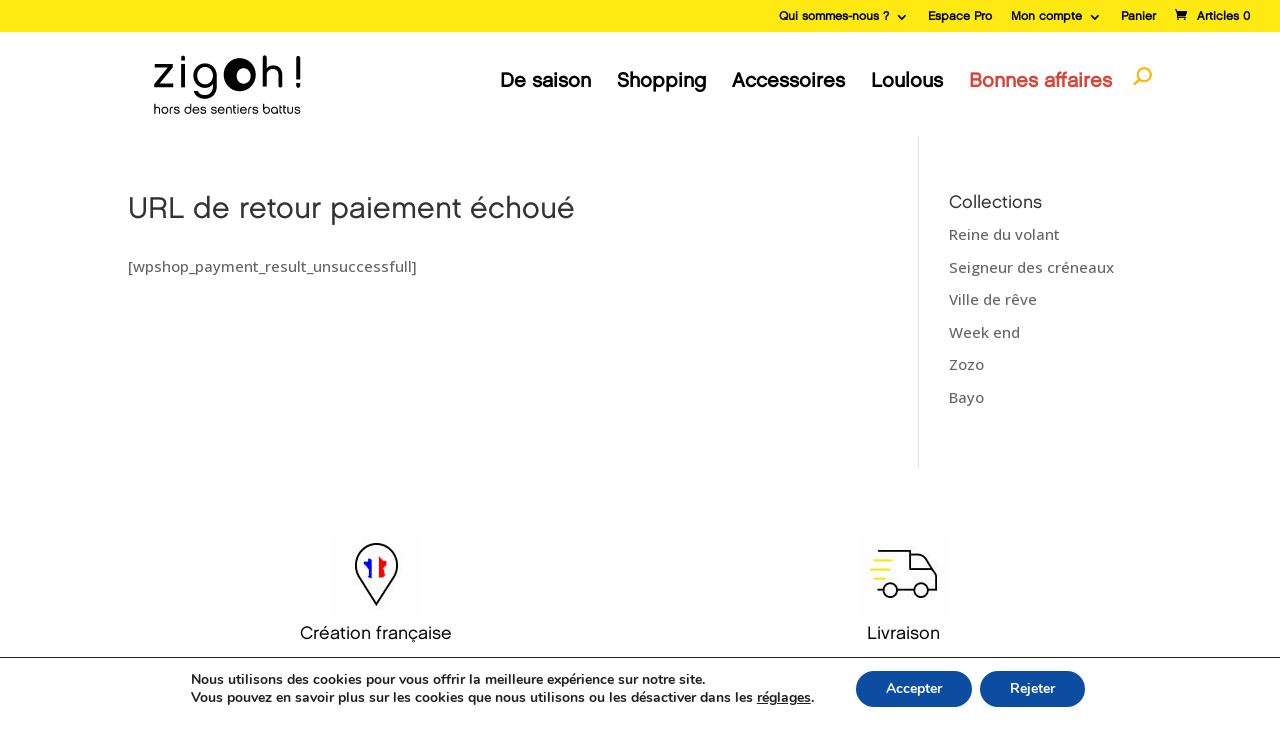

--- FILE ---
content_type: text/css
request_url: https://zigoh.com/wp-content/themes/zigoh/style.css?ver=4.27.4
body_size: 1
content:
/*
 Theme Name:   Zigoh
 Description:  Divi Child Theme
 Template:     Divi
 Version:      1.0.0
 Text Domain:  Divi-child
*/



--- FILE ---
content_type: image/svg+xml
request_url: https://zigoh.com/wp-content/uploads/2019/01/LOGO-ZIGOH-avec-baiseline.svg
body_size: 1981
content:
<?xml version="1.0" encoding="utf-8"?>
<!-- Generator: Adobe Illustrator 23.0.1, SVG Export Plug-In . SVG Version: 6.00 Build 0)  -->
<svg version="1.1" id="Calque_1" xmlns="http://www.w3.org/2000/svg" xmlns:xlink="http://www.w3.org/1999/xlink" x="0px" y="0px"
	 viewBox="0 0 861 390" style="enable-background:new 0 0 861 390;" xml:space="preserve">
<g>
	<g>
		<path d="M118.6,319.5h-4.8v-17.7c0-4.5-2.4-7.8-7.1-7.8c-4.4,0-7.7,3.3-7.7,7.7v17.9h-4.8v-42.2H99v15.9c2-2.3,4.9-3.7,8.3-3.7
			c7.2,0,11.3,5.1,11.3,12.4V319.5z"/>
		<path d="M153.7,305c0,8.4-6.3,15.3-14.7,15.3c-8.3,0-14.7-6.9-14.7-15.3c0-8.5,6.4-15.4,14.7-15.4
			C147.4,289.6,153.7,296.5,153.7,305z M148.9,305c0-6-4.4-10.8-9.9-10.8c-5.4,0-9.8,4.9-9.8,10.8c0,5.8,4.4,10.6,9.8,10.6
			C144.5,315.6,148.9,310.8,148.9,305z"/>
		<path d="M173.5,289.7v4.5c-5.6-0.5-9.2,2.2-9.2,7.8v17.5h-4.8v-17.3C159.5,293.3,165.8,288.8,173.5,289.7z"/>
		<path d="M189.5,320.2c-7.1,0-12.2-3.8-13-10h4.9c0.6,3.4,4,5.5,8.2,5.5c4.5,0,7.3-2.2,7.3-4.8c0-2-0.8-3.6-7.9-4.5
			c-7.1-1-11.4-2.7-11.4-8.2c0-4.2,3.6-8.7,11.4-8.7c6.7,0,11.3,3.4,11.9,9.1H196c-0.7-3.1-3.5-4.7-7-4.7c-3.9,0-6.6,1.8-6.6,4.1
			c0,2.1,1.6,2.8,7.4,3.7c6.5,1,11.8,2.3,11.8,8.9C201.5,316.5,196.5,320.2,189.5,320.2z"/>
		<path d="M250.9,304.8c0,8.7-6.3,15.4-14.6,15.4c-8.1,0-14.7-6.6-14.7-15.4c0-8.7,6.5-15.2,14.6-15.2c4.1,0,7.7,1.9,10.1,4.9v-17.2
			h4.6V304.8z M236.3,294c-5.4,0-9.9,4.8-9.9,10.8c0,6.2,4.4,10.9,9.9,10.9c5.3,0,9.9-4.9,9.9-10.9C246.1,298.8,241.6,294,236.3,294
			z"/>
		<path d="M284.4,310.4c-2,6.2-7,9.8-13.8,9.8c-8.4,0-15-6.7-15-15.2c0-8.4,6.6-15.4,14.7-15.4c7.5,0,14.8,6.2,14.7,16.6h-24.5
			c0.6,6.1,5.3,9.6,10.1,9.6c4.1,0,7.1-2,8.7-5.4H284.4z M279.7,301.9c-1.2-4.8-5.2-7.9-9.4-7.9c-4,0-8.3,2.9-9.5,7.9H279.7z"/>
		<path d="M301.6,320.2c-7.1,0-12.2-3.8-13-10h4.9c0.6,3.4,4,5.5,8.2,5.5c4.5,0,7.3-2.2,7.3-4.8c0-2-0.8-3.6-7.9-4.5
			c-7.1-1-11.4-2.7-11.4-8.2c0-4.2,3.6-8.7,11.5-8.7c6.7,0,11.3,3.4,11.9,9.1h-4.9c-0.7-3.1-3.5-4.7-7-4.7c-3.9,0-6.6,1.8-6.6,4.1
			c0,2.1,1.6,2.8,7.4,3.7c6.5,1,11.8,2.3,11.8,8.9C313.6,316.5,308.6,320.2,301.6,320.2z"/>
		<path d="M346.5,320.2c-7.1,0-12.2-3.8-13-10h4.9c0.6,3.4,4,5.5,8.2,5.5c4.5,0,7.3-2.2,7.3-4.8c0-2-0.8-3.6-7.9-4.5
			c-7.1-1-11.4-2.7-11.4-8.2c0-4.2,3.6-8.7,11.5-8.7c6.7,0,11.3,3.4,11.9,9.1H353c-0.7-3.1-3.5-4.7-7-4.7c-3.9,0-6.6,1.8-6.6,4.1
			c0,2.1,1.6,2.8,7.4,3.7c6.5,1,11.8,2.3,11.8,8.9C358.5,316.5,353.5,320.2,346.5,320.2z"/>
		<path d="M391.2,310.4c-2,6.2-7,9.8-13.8,9.8c-8.4,0-15-6.7-15-15.2c0-8.4,6.6-15.4,14.7-15.4c7.5,0,14.8,6.2,14.7,16.6h-24.5
			c0.6,6.1,5.3,9.6,10.1,9.6c4.1,0,7.1-2,8.7-5.4H391.2z M386.6,301.9c-1.2-4.8-5.2-7.9-9.4-7.9c-4,0-8.3,2.9-9.5,7.9H386.6z"/>
		<path d="M402.2,319.5h-4.8v-17.7c0-7.4,5.2-12.2,12.2-12.2c7,0,12.1,4.8,12.1,12.2v17.7H417v-17.9c0-4.4-2.9-7.5-7.4-7.5
			c-4.5,0-7.4,3.2-7.4,7.5V319.5z"/>
		<path d="M440,319.5c-6.8,0.8-11.5-3.2-11.5-10.7v-24.8h4.8v6.2h6.6v4.6h-6.6v13.9c0,5.2,3.1,6.5,6.7,6.2V319.5z"/>
		<path d="M445.5,285.9v-3.6c0-1.3,1.1-2.3,2.4-2.3c1.4,0,2.4,1,2.4,2.3v3.6H445.5z M450.3,319.5h-4.8v-29.2h4.8V319.5z"/>
		<path d="M485.2,310.4c-2,6.2-7,9.8-13.8,9.8c-8.4,0-15-6.7-15-15.2c0-8.4,6.6-15.4,14.7-15.4c7.5,0,14.8,6.2,14.7,16.6h-24.5
			c0.6,6.1,5.3,9.6,10.1,9.6c4.1,0,7.1-2,8.7-5.4H485.2z M480.6,301.9c-1.2-4.8-5.2-7.9-9.4-7.9c-4,0-8.3,2.9-9.5,7.9H480.6z"/>
		<path d="M505.3,289.7v4.5c-5.6-0.5-9.2,2.2-9.2,7.8v17.5h-4.8v-17.3C491.4,293.3,497.7,288.8,505.3,289.7z"/>
		<path d="M521.4,320.2c-7.1,0-12.2-3.8-13-10h4.9c0.6,3.4,4,5.5,8.2,5.5c4.5,0,7.3-2.2,7.3-4.8c0-2-0.8-3.6-7.9-4.5
			c-7.1-1-11.4-2.7-11.4-8.2c0-4.2,3.6-8.7,11.4-8.7c6.7,0,11.3,3.4,11.9,9.1h-4.9c-0.7-3.1-3.5-4.7-7-4.7c-3.9,0-6.6,1.8-6.6,4.1
			c0,2.1,1.6,2.8,7.4,3.7c6.5,1,11.8,2.3,11.8,8.9C533.3,316.5,528.3,320.2,521.4,320.2z"/>
		<path d="M568.9,320.2c-8.3,0-14.7-6.7-14.7-15.4v-27.5h4.6v17.2c2.4-3,6.1-4.9,10.1-4.9c8.1,0,14.6,6.5,14.6,15.2
			C583.5,313.6,577,320.2,568.9,320.2z M568.9,294c-5.4,0-9.9,4.8-9.9,10.8c0,6.1,4.5,10.9,9.9,10.9c5.4,0,9.8-4.8,9.8-10.9
			C578.7,298.7,574.3,294,568.9,294z"/>
		<path d="M616.8,319.5h-4.7V315c-2.3,3.2-5.9,5.3-10.1,5.3c-8,0-14.6-6.6-14.6-15.3c0-8.8,6.6-15.4,14.7-15.4
			c8.3,0,14.6,6.7,14.6,15.4V319.5z M602.2,294c-5.4,0-9.9,4.8-9.9,10.9c0,6.1,4.4,10.8,9.9,10.8c5.4,0,9.9-4.8,9.9-10.8
			C612.1,298.9,607.5,294,602.2,294z"/>
		<path d="M634.5,319.5c-6.8,0.8-11.5-3.2-11.5-10.7v-24.8h4.8v6.2h6.6v4.6h-6.6v13.9c0,5.2,3.1,6.5,6.7,6.2V319.5z"/>
		<path d="M651,319.5c-6.8,0.8-11.5-3.2-11.5-10.7v-24.8h4.8v6.2h6.6v4.6h-6.6v13.9c0,5.2,3.1,6.5,6.7,6.2V319.5z"/>
		<path d="M676,290.3h4.8V308c0,7.4-5.3,12.2-12.2,12.2c-6.9,0-12.2-4.8-12.2-12.2v-17.7h4.8V308c0,4.4,2.9,7.5,7.4,7.5
			c4.5,0,7.4-3.2,7.4-7.5V290.3z"/>
		<path d="M699.3,320.2c-7.1,0-12.2-3.8-13-10h4.9c0.6,3.4,4,5.5,8.2,5.5c4.5,0,7.3-2.2,7.3-4.8c0-2-0.8-3.6-7.9-4.5
			c-7.1-1-11.4-2.7-11.4-8.2c0-4.2,3.6-8.7,11.4-8.7c6.7,0,11.3,3.4,11.9,9.1h-4.9c-0.7-3.1-3.5-4.7-7-4.7c-3.9,0-6.6,1.8-6.6,4.1
			c0,2.1,1.6,2.8,7.4,3.7c6.5,1,11.8,2.3,11.8,8.9C711.3,316.5,706.3,320.2,699.3,320.2z"/>
	</g>
</g>
<g>
	<path d="M710.7,86.5v-3.1c0-4.4-3.6-7.9-8.2-7.9c-4.4,0-8.1,3.5-8.1,7.9v12.3h0.2v79h16.3V86.5H710.7z"/>
	<path d="M694.5,202c0,4.4,3.6,7.9,8.2,7.9c4.4,0,8.1-3.5,8.1-7.9v-12.3h-16.3V202z"/>
	<polygon points="172.3,124.2 172.3,109.4 95.8,109.4 95.8,124.9 151,124.9 94.2,194.5 94.2,208.1 174,208.1 174,192.4 116.1,192.4 
			"/>
	<path d="M215.8,74.3c-4.4,0-8.1,3.4-8.1,7.9v12.3H224V82.2C224,77.8,220.4,74.3,215.8,74.3"/>
	<rect x="207.7" y="109.4" width="16.3" height="98.7"/>
	<path d="M308.9,106.9c-27.4,0-49.7,22.2-49.7,52c0,29.5,22.1,51.8,49.3,51.8c14.2,0,26.1-6.3,33.7-16.5v9.4
		c0,17.8-9.2,37.4-34.7,37.4c-7.1,0-22.8-2.1-29.3-16.9H261c5.2,20.1,23.4,32.6,46.6,32.6c30.5,0,50.8-21.5,50.8-53.1v-44.7
		C358.4,129.7,336.9,106.9,308.9,106.9 M308.9,195.5c-18.4,0-33.4-15.9-33.4-36.6c0-20.7,15-37,33.4-37c18,0,33.4,16.5,33.4,37
		C342.3,179.2,327.1,195.5,308.9,195.5"/>
	<path d="M597.3,115.4c-11.5,0-21.5,4.8-28.2,12.5V82.5V81c0-4.4-3.6-7.9-8.2-7.9c-4.4,0-8,3.5-8,7.9v12.3v111.5h16.3v-48.5
		c0-14.8,11.1-25.9,25.9-25.9c16.1,0,24.1,10.9,24.1,26.3v32.1H619V201c0,4.4,3.6,7.9,8.2,7.9c4.4,0,8.1-3.5,8.1-7.9v-9.2h0.1v-34.6
		C635.4,132.7,621.6,115.4,597.3,115.4"/>
	<path d="M455.3,84.8c-37.5,0-67.9,31.4-67.9,70.1c0,38.7,30.4,70,67.9,70c37.5,0,67.9-31.4,67.9-70
		C523.2,116.1,492.8,84.8,455.3,84.8 M471.9,192.9c-16.4,0-29.7-14.2-29.7-32.6c0-18.4,13.3-32.9,29.7-32.9
		c16,0,29.7,14.7,29.7,32.9C501.6,178.4,488.1,192.9,471.9,192.9"/>
</g>
</svg>


--- FILE ---
content_type: image/svg+xml
request_url: https://zigoh.com/wp-content/uploads/2019/01/LOGO-ZIGOH-avec-baiseline.svg
body_size: 1981
content:
<?xml version="1.0" encoding="utf-8"?>
<!-- Generator: Adobe Illustrator 23.0.1, SVG Export Plug-In . SVG Version: 6.00 Build 0)  -->
<svg version="1.1" id="Calque_1" xmlns="http://www.w3.org/2000/svg" xmlns:xlink="http://www.w3.org/1999/xlink" x="0px" y="0px"
	 viewBox="0 0 861 390" style="enable-background:new 0 0 861 390;" xml:space="preserve">
<g>
	<g>
		<path d="M118.6,319.5h-4.8v-17.7c0-4.5-2.4-7.8-7.1-7.8c-4.4,0-7.7,3.3-7.7,7.7v17.9h-4.8v-42.2H99v15.9c2-2.3,4.9-3.7,8.3-3.7
			c7.2,0,11.3,5.1,11.3,12.4V319.5z"/>
		<path d="M153.7,305c0,8.4-6.3,15.3-14.7,15.3c-8.3,0-14.7-6.9-14.7-15.3c0-8.5,6.4-15.4,14.7-15.4
			C147.4,289.6,153.7,296.5,153.7,305z M148.9,305c0-6-4.4-10.8-9.9-10.8c-5.4,0-9.8,4.9-9.8,10.8c0,5.8,4.4,10.6,9.8,10.6
			C144.5,315.6,148.9,310.8,148.9,305z"/>
		<path d="M173.5,289.7v4.5c-5.6-0.5-9.2,2.2-9.2,7.8v17.5h-4.8v-17.3C159.5,293.3,165.8,288.8,173.5,289.7z"/>
		<path d="M189.5,320.2c-7.1,0-12.2-3.8-13-10h4.9c0.6,3.4,4,5.5,8.2,5.5c4.5,0,7.3-2.2,7.3-4.8c0-2-0.8-3.6-7.9-4.5
			c-7.1-1-11.4-2.7-11.4-8.2c0-4.2,3.6-8.7,11.4-8.7c6.7,0,11.3,3.4,11.9,9.1H196c-0.7-3.1-3.5-4.7-7-4.7c-3.9,0-6.6,1.8-6.6,4.1
			c0,2.1,1.6,2.8,7.4,3.7c6.5,1,11.8,2.3,11.8,8.9C201.5,316.5,196.5,320.2,189.5,320.2z"/>
		<path d="M250.9,304.8c0,8.7-6.3,15.4-14.6,15.4c-8.1,0-14.7-6.6-14.7-15.4c0-8.7,6.5-15.2,14.6-15.2c4.1,0,7.7,1.9,10.1,4.9v-17.2
			h4.6V304.8z M236.3,294c-5.4,0-9.9,4.8-9.9,10.8c0,6.2,4.4,10.9,9.9,10.9c5.3,0,9.9-4.9,9.9-10.9C246.1,298.8,241.6,294,236.3,294
			z"/>
		<path d="M284.4,310.4c-2,6.2-7,9.8-13.8,9.8c-8.4,0-15-6.7-15-15.2c0-8.4,6.6-15.4,14.7-15.4c7.5,0,14.8,6.2,14.7,16.6h-24.5
			c0.6,6.1,5.3,9.6,10.1,9.6c4.1,0,7.1-2,8.7-5.4H284.4z M279.7,301.9c-1.2-4.8-5.2-7.9-9.4-7.9c-4,0-8.3,2.9-9.5,7.9H279.7z"/>
		<path d="M301.6,320.2c-7.1,0-12.2-3.8-13-10h4.9c0.6,3.4,4,5.5,8.2,5.5c4.5,0,7.3-2.2,7.3-4.8c0-2-0.8-3.6-7.9-4.5
			c-7.1-1-11.4-2.7-11.4-8.2c0-4.2,3.6-8.7,11.5-8.7c6.7,0,11.3,3.4,11.9,9.1h-4.9c-0.7-3.1-3.5-4.7-7-4.7c-3.9,0-6.6,1.8-6.6,4.1
			c0,2.1,1.6,2.8,7.4,3.7c6.5,1,11.8,2.3,11.8,8.9C313.6,316.5,308.6,320.2,301.6,320.2z"/>
		<path d="M346.5,320.2c-7.1,0-12.2-3.8-13-10h4.9c0.6,3.4,4,5.5,8.2,5.5c4.5,0,7.3-2.2,7.3-4.8c0-2-0.8-3.6-7.9-4.5
			c-7.1-1-11.4-2.7-11.4-8.2c0-4.2,3.6-8.7,11.5-8.7c6.7,0,11.3,3.4,11.9,9.1H353c-0.7-3.1-3.5-4.7-7-4.7c-3.9,0-6.6,1.8-6.6,4.1
			c0,2.1,1.6,2.8,7.4,3.7c6.5,1,11.8,2.3,11.8,8.9C358.5,316.5,353.5,320.2,346.5,320.2z"/>
		<path d="M391.2,310.4c-2,6.2-7,9.8-13.8,9.8c-8.4,0-15-6.7-15-15.2c0-8.4,6.6-15.4,14.7-15.4c7.5,0,14.8,6.2,14.7,16.6h-24.5
			c0.6,6.1,5.3,9.6,10.1,9.6c4.1,0,7.1-2,8.7-5.4H391.2z M386.6,301.9c-1.2-4.8-5.2-7.9-9.4-7.9c-4,0-8.3,2.9-9.5,7.9H386.6z"/>
		<path d="M402.2,319.5h-4.8v-17.7c0-7.4,5.2-12.2,12.2-12.2c7,0,12.1,4.8,12.1,12.2v17.7H417v-17.9c0-4.4-2.9-7.5-7.4-7.5
			c-4.5,0-7.4,3.2-7.4,7.5V319.5z"/>
		<path d="M440,319.5c-6.8,0.8-11.5-3.2-11.5-10.7v-24.8h4.8v6.2h6.6v4.6h-6.6v13.9c0,5.2,3.1,6.5,6.7,6.2V319.5z"/>
		<path d="M445.5,285.9v-3.6c0-1.3,1.1-2.3,2.4-2.3c1.4,0,2.4,1,2.4,2.3v3.6H445.5z M450.3,319.5h-4.8v-29.2h4.8V319.5z"/>
		<path d="M485.2,310.4c-2,6.2-7,9.8-13.8,9.8c-8.4,0-15-6.7-15-15.2c0-8.4,6.6-15.4,14.7-15.4c7.5,0,14.8,6.2,14.7,16.6h-24.5
			c0.6,6.1,5.3,9.6,10.1,9.6c4.1,0,7.1-2,8.7-5.4H485.2z M480.6,301.9c-1.2-4.8-5.2-7.9-9.4-7.9c-4,0-8.3,2.9-9.5,7.9H480.6z"/>
		<path d="M505.3,289.7v4.5c-5.6-0.5-9.2,2.2-9.2,7.8v17.5h-4.8v-17.3C491.4,293.3,497.7,288.8,505.3,289.7z"/>
		<path d="M521.4,320.2c-7.1,0-12.2-3.8-13-10h4.9c0.6,3.4,4,5.5,8.2,5.5c4.5,0,7.3-2.2,7.3-4.8c0-2-0.8-3.6-7.9-4.5
			c-7.1-1-11.4-2.7-11.4-8.2c0-4.2,3.6-8.7,11.4-8.7c6.7,0,11.3,3.4,11.9,9.1h-4.9c-0.7-3.1-3.5-4.7-7-4.7c-3.9,0-6.6,1.8-6.6,4.1
			c0,2.1,1.6,2.8,7.4,3.7c6.5,1,11.8,2.3,11.8,8.9C533.3,316.5,528.3,320.2,521.4,320.2z"/>
		<path d="M568.9,320.2c-8.3,0-14.7-6.7-14.7-15.4v-27.5h4.6v17.2c2.4-3,6.1-4.9,10.1-4.9c8.1,0,14.6,6.5,14.6,15.2
			C583.5,313.6,577,320.2,568.9,320.2z M568.9,294c-5.4,0-9.9,4.8-9.9,10.8c0,6.1,4.5,10.9,9.9,10.9c5.4,0,9.8-4.8,9.8-10.9
			C578.7,298.7,574.3,294,568.9,294z"/>
		<path d="M616.8,319.5h-4.7V315c-2.3,3.2-5.9,5.3-10.1,5.3c-8,0-14.6-6.6-14.6-15.3c0-8.8,6.6-15.4,14.7-15.4
			c8.3,0,14.6,6.7,14.6,15.4V319.5z M602.2,294c-5.4,0-9.9,4.8-9.9,10.9c0,6.1,4.4,10.8,9.9,10.8c5.4,0,9.9-4.8,9.9-10.8
			C612.1,298.9,607.5,294,602.2,294z"/>
		<path d="M634.5,319.5c-6.8,0.8-11.5-3.2-11.5-10.7v-24.8h4.8v6.2h6.6v4.6h-6.6v13.9c0,5.2,3.1,6.5,6.7,6.2V319.5z"/>
		<path d="M651,319.5c-6.8,0.8-11.5-3.2-11.5-10.7v-24.8h4.8v6.2h6.6v4.6h-6.6v13.9c0,5.2,3.1,6.5,6.7,6.2V319.5z"/>
		<path d="M676,290.3h4.8V308c0,7.4-5.3,12.2-12.2,12.2c-6.9,0-12.2-4.8-12.2-12.2v-17.7h4.8V308c0,4.4,2.9,7.5,7.4,7.5
			c4.5,0,7.4-3.2,7.4-7.5V290.3z"/>
		<path d="M699.3,320.2c-7.1,0-12.2-3.8-13-10h4.9c0.6,3.4,4,5.5,8.2,5.5c4.5,0,7.3-2.2,7.3-4.8c0-2-0.8-3.6-7.9-4.5
			c-7.1-1-11.4-2.7-11.4-8.2c0-4.2,3.6-8.7,11.4-8.7c6.7,0,11.3,3.4,11.9,9.1h-4.9c-0.7-3.1-3.5-4.7-7-4.7c-3.9,0-6.6,1.8-6.6,4.1
			c0,2.1,1.6,2.8,7.4,3.7c6.5,1,11.8,2.3,11.8,8.9C711.3,316.5,706.3,320.2,699.3,320.2z"/>
	</g>
</g>
<g>
	<path d="M710.7,86.5v-3.1c0-4.4-3.6-7.9-8.2-7.9c-4.4,0-8.1,3.5-8.1,7.9v12.3h0.2v79h16.3V86.5H710.7z"/>
	<path d="M694.5,202c0,4.4,3.6,7.9,8.2,7.9c4.4,0,8.1-3.5,8.1-7.9v-12.3h-16.3V202z"/>
	<polygon points="172.3,124.2 172.3,109.4 95.8,109.4 95.8,124.9 151,124.9 94.2,194.5 94.2,208.1 174,208.1 174,192.4 116.1,192.4 
			"/>
	<path d="M215.8,74.3c-4.4,0-8.1,3.4-8.1,7.9v12.3H224V82.2C224,77.8,220.4,74.3,215.8,74.3"/>
	<rect x="207.7" y="109.4" width="16.3" height="98.7"/>
	<path d="M308.9,106.9c-27.4,0-49.7,22.2-49.7,52c0,29.5,22.1,51.8,49.3,51.8c14.2,0,26.1-6.3,33.7-16.5v9.4
		c0,17.8-9.2,37.4-34.7,37.4c-7.1,0-22.8-2.1-29.3-16.9H261c5.2,20.1,23.4,32.6,46.6,32.6c30.5,0,50.8-21.5,50.8-53.1v-44.7
		C358.4,129.7,336.9,106.9,308.9,106.9 M308.9,195.5c-18.4,0-33.4-15.9-33.4-36.6c0-20.7,15-37,33.4-37c18,0,33.4,16.5,33.4,37
		C342.3,179.2,327.1,195.5,308.9,195.5"/>
	<path d="M597.3,115.4c-11.5,0-21.5,4.8-28.2,12.5V82.5V81c0-4.4-3.6-7.9-8.2-7.9c-4.4,0-8,3.5-8,7.9v12.3v111.5h16.3v-48.5
		c0-14.8,11.1-25.9,25.9-25.9c16.1,0,24.1,10.9,24.1,26.3v32.1H619V201c0,4.4,3.6,7.9,8.2,7.9c4.4,0,8.1-3.5,8.1-7.9v-9.2h0.1v-34.6
		C635.4,132.7,621.6,115.4,597.3,115.4"/>
	<path d="M455.3,84.8c-37.5,0-67.9,31.4-67.9,70.1c0,38.7,30.4,70,67.9,70c37.5,0,67.9-31.4,67.9-70
		C523.2,116.1,492.8,84.8,455.3,84.8 M471.9,192.9c-16.4,0-29.7-14.2-29.7-32.6c0-18.4,13.3-32.9,29.7-32.9
		c16,0,29.7,14.7,29.7,32.9C501.6,178.4,488.1,192.9,471.9,192.9"/>
</g>
</svg>
